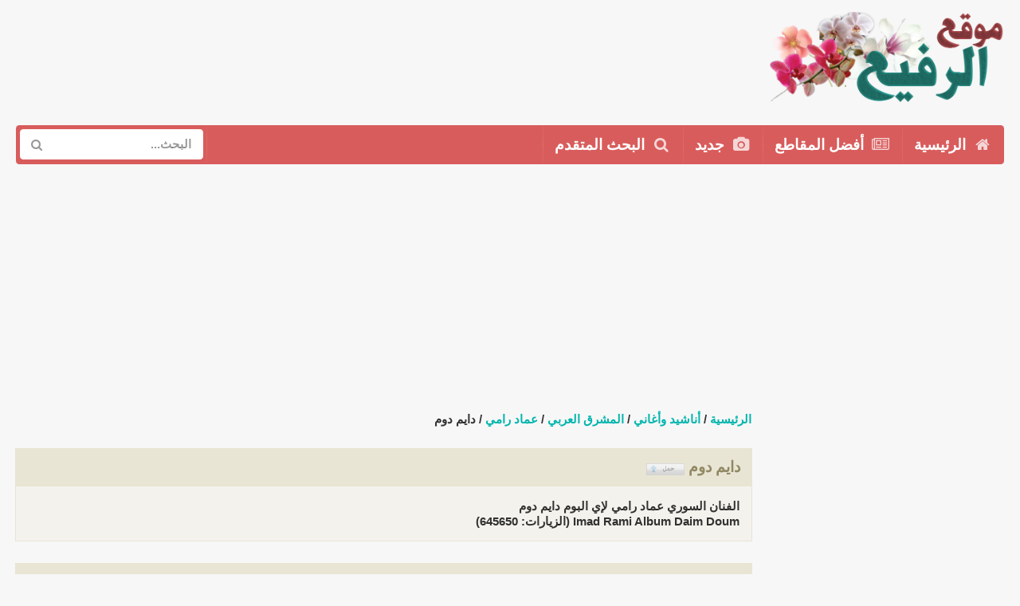

--- FILE ---
content_type: text/html; charset=UTF-8
request_url: https://alrafi3.com/categories.php?cat_id=274&sessionid=abr3gs286n4j5j4shdj2pmmsm7
body_size: 10363
content:
<!DOCTYPE html>
<html dir="rtl" xmlns="http://www.w3.org/1999/xhtml" xmlns:og="http://ogp.me/ns#" xmlns:fb="http://www.facebook.com/2008/fbml">
<head>
<title>دايم دوم - موقع الرفيع في المدح والنشيد</title>
<meta charset="utf-8" />
<meta http-equiv="X-UA-Compatible" content="IE=edge,chrome=1" />
<meta name="viewport" content="width=device-width, initial-scale=1.0, maximum-scale=1.0">
<!-- meta name="google-site-verification" content="" / --> 
<script async src="https://pagead2.googlesyndication.com/pagead/js/adsbygoogle.js?client=ca-pub-8612764958134205" crossorigin="anonymous"></script>
<script type="text/javascript" data-cfasync="false"> 
 var _foxpush = _foxpush || []; 
 _foxpush.push(['_setDomain', 'alrafi3com']); 
 (function(){ 
 var foxscript = document.createElement('script'); 
 foxscript.src = '//cdn.foxpush.net/sdk/foxpush_SDK_min.js'; 
 foxscript.type = 'text/javascript'; 
 foxscript.async = 'true'; 
 var fox_s = document.getElementsByTagName('script')[0]; 
 fox_s.parentNode.insertBefore(foxscript, fox_s);})(); 
 </script>
<meta http-equiv="content-type" content="text/html; charset=UTF-8">
<meta name="description" content="موقع الرفيع في المدح والنشيد اني مشتاق اليك <br />
المنشد السوري عماد رامي <br />
ألبوم دايم دوم">
<meta name="keywords" content="دايم دوم - ">
<meta name="robots" content="index,follow">
<meta name="revisit-after" content="10 days">
<meta http-equiv="imagetoolbar" content="no">
<meta property="fb:app_id" content="140304806148097"/>
<meta property="fb:admins" content="achraf.mandri"/>
<meta property="og:site_name" content="موقع الرفيع في المدح والنشيد"/>
<meta property="og:url" content="http://alrafi3.com/./details.php?image_id=1944&amp;sessionid=ehtmh76g7espiu9d7k7pv97su5"/>
<meta property="og:title" content="موقع الرفيع في المدح والنشيد اني مشتاق اليك دايم دوم"/>
<meta property="og:description" content="موقع الرفيع في المدح والنشيد اني مشتاق اليك دايم دوم"/>
<meta property="og:image" content="http://alrafi3.com/"/>
<link rel="stylesheet" href="./templates/alrafi32018/css/style.css" type="text/css">
<link rel="stylesheet" href="./templates/alrafi32018/css/semantic.css" type="text/css">
<link rel="stylesheet" href="./templates/alrafi32018/css/animate.css" type="text/css">
<link rel="shortcut icon" href=".//favicon.ico">
<script src="./templates/alrafi32018/js/jquery.js"></script>
<script src="./templates/alrafi32018/js/jquery.mobile.custom.js"></script>
<script src="./templates/alrafi32018/js/semantic.js" type="text/javascript"></script>
<link rel="alternate" type="application/rss+xml" title="RSS Feed: دايم دوم (مقاطع جديدة)" href="https://alrafi3.com/rss.php?action=images&amp;cat_id=274">
<!-- Global site tag (gtag.js) - Google Analytics -->
<script async src="https://www.googletagmanager.com/gtag/js?id=UA-18395837-1"></script>
<script>
  window.dataLayer = window.dataLayer || [];
  function gtag(){dataLayer.push(arguments);}
  gtag('js', new Date());

  gtag('config', 'UA-18395837-1');
</script>

</head>
<body>
	
    <table style="padding-left: 5px">
	<tr>
	<td class="ui grid" id="logo" style="margin:10px 0px 10px 0px;text-align:right;">
      	<a href="./">
      	<img src="./templates/alrafi32018/images/logo.png" alt="Alrafi3.com" width="300px"/>
      	</a>	
	</td>
	<td>
     <script async src="https://pagead2.googlesyndication.com/pagead/js/adsbygoogle.js?client=ca-pub-8612764958134205"
     crossorigin="anonymous"></script>
<!-- 728x90-site -->
<ins class="adsbygoogle"
     style="display:inline-block;width:728px;height:90px"
     data-ad-client="ca-pub-8612764958134205"
     data-ad-slot="5724634758"></ins>
<script>
     (adsbygoogle = window.adsbygoogle || []).push({});
</script>
	</td>
	<td width="16px">
	</td>
	</tr>
	</table>
	
<div class="ui red large inverted menu" id="menu">
  <a class="item" href="./">
    <i class="home icon"></i> الرئيسية
  </a>
  <a class="item" href="./top.php?sessionid=ehtmh76g7espiu9d7k7pv97su5">
    <i class="newspaper icon"></i> أفضل المقاطع
  </a>
  <a class="item" href="./search.php?search_new_images=1&amp;sessionid=ehtmh76g7espiu9d7k7pv97su5">
    <i class="photo icon"></i> جديد
  </a>
  <a class="item" href="./search.php?sessionid=ehtmh76g7espiu9d7k7pv97su5">
    <i class="search icon"></i> البحث المتقدم
  </a>  
  <div class="right menu">
    <div class="item" style="padding:5px;">
    <form method="post" action="./search.php?sessionid=ehtmh76g7espiu9d7k7pv97su5" style="margin:0px;">
      <div class="ui icon input">
      	
        <input type="text" name="search_keywords" placeholder="البحث..." style="border:none;">
    
        <i class="search link icon"></i>
      </div>
      </form>
    </div>
    </div>
  </div>
<div style="margin:15px;">
<div class="ui vertical menu" id="m_menu">
  <a class="item" href="./">
    <i class="home icon"></i> الرئيسية
  </a>
  <a class="item" href="./top.php?sessionid=ehtmh76g7espiu9d7k7pv97su5">
    <i class="newspaper icon"></i> أفضل المقاطع
  </a>
  <a class="item" href="./search.php?search_new_images=1&amp;sessionid=ehtmh76g7espiu9d7k7pv97su5">
    <i class="photo icon"></i> جديد
  </a>
  <a class="item" href="./search.php?sessionid=ehtmh76g7espiu9d7k7pv97su5">
    <i class="search icon"></i> البحث المتقدم
  </a>  
  <div class="item">
  	<form method="post" action="./search.php?sessionid=ehtmh76g7espiu9d7k7pv97su5" style="margin:0px;">
    <div class="ui transparent icon input" style="width:100%">
       <input type="text" name="search_keywords" placeholder="ابحث عن مقاطع...">
      <i class="search icon"></i>
    </div>
	</form>
  </div>
</div>
</div>

<script type="text/javascript">
$(document).ready(function(){
  window.setInterval(function(){
   $('.shape').shape("flip right");
}, 4000);

  $('.ui.checkbox').checkbox();
  $('.ui.dropdown').dropdown();


  $( ".visible.content" ).on("swiperight", swiperightHandler);
 
  // Callback function references the event target and adds the 'swiperight' class to it
  function swiperightHandler( event ){
    $(".visible.content").addClass(".ui.move.right.reveal:hover");
  }

  //smooth scroll to top
  $('a[href*=#]:not([href=#])').click(function() {
    if (location.pathname.replace(/^\//,'') == this.pathname.replace(/^\//,'') 
        || location.hostname == this.hostname) {

        var target = $(this.hash);
        target = target.length ? target : $('[name=' + this.hash.slice(1) +']');
           if (target.length) {
             $('html,body').animate({
                 scrollTop: target.offset().top
            }, 1000);
            return false;
        }
    }
  });

});

 var captcha_reload_count = 0;
  var captcha_image_url = "./captcha.php?sessionid=ehtmh76g7espiu9d7k7pv97su5";
  function new_captcha_image() {
    if (captcha_image_url.indexOf('?') == -1) {
      document.getElementById('captcha_image').src= captcha_image_url+'?c='+captcha_reload_count;
    } else {
      document.getElementById('captcha_image').src= captcha_image_url+'&c='+captcha_reload_count;
    }

    document.getElementById('captcha_input').value="";
    document.getElementById('captcha_input').focus();
    captcha_reload_count++;
  }

  function opendetailwindow() { 
    window.open('','detailwindow','toolbar=no,scrollbars=yes,resizable=no,width=680,height=480');
  }
  
  function right(e) {
    if ((document.layers || (document.getElementById && !document.all)) && (e.which == 2 || e.which == 3)) {
      //alert("Copyright by موقع الرفيع في المدح والنشيد");
      return false;
    }
    else if (event.button == 2 || event.button == 3) {
      //alert("Copyright by موقع الرفيع في المدح والنشيد");
      return false;
    }
    return true;
  }

  if (document.layers){
    document.captureEvents(Event.MOUSEDOWN);
    document.onmousedown = right;
  }
  else if (document.all && !document.getElementById){
    document.onmousedown = right;
  }

  //document.oncontextmenu = new Function("alert('Copyright by موقع الرفيع في المدح والنشيد');return false");

</script>
<style type="text/css">
.ui.table td
{
  vertical-align: top;
}
.ui.basic.table tbody tr
{
  border-bottom: none;
}
</style>
<div class="mobile-only">
<center>
<script async src="https://pagead2.googlesyndication.com/pagead/js/adsbygoogle.js" crossorigin="anonymous"></script>
<!-- 300-1-solde -->
<ins class="adsbygoogle"
     style="display:inline-block;width:300px;height:250px"
     data-ad-client="ca-pub-8612764958134205"
     data-ad-slot="4239949379"></ins>
<script>
(adsbygoogle = window.adsbygoogle || []).push({});
</script>
</center>
</div>  
<div class="ui stackable grid" style="margin:0px;">
    <div class="four wide column">
	
	<div class="desktop-only"><!-- Desktop -->
<script async src="https://pagead2.googlesyndication.com/pagead/js/adsbygoogle.js" crossorigin="anonymous"></script>
<!-- Anachide auto2 600 -->
<ins class="adsbygoogle"
     style="display:block"
     data-ad-client="ca-pub-8612764958134205"
     data-ad-slot="1027060380"
     data-ad-format="auto"></ins>
<script>
(adsbygoogle = window.adsbygoogle || []).push({});
</script>
<br />
<iframe src="http://www.facebook.com/plugins/likebox.php?href=https://www.facebook.com/alrafi3com/&width=300&height=250&colorscheme=light&show_faces=true&header=false&stream=false&show_border=false" scrolling="no" frameborder="0" style="border:none; overflow:hidden; width:300px; height:250px;" allowTransparency="true"></iframe>
</div>
    <!-- Left Sidbar Closed -->
 </div>
 
    <!-- Main Content Right Side -->
<div class="twelve wide column">
<div class="desktop-only"><!-- Desktop -->	
<script async src="https://pagead2.googlesyndication.com/pagead/js/adsbygoogle.js" crossorigin="anonymous"></script>
<!-- Anachide auto 728 -->
<ins class="adsbygoogle"
     style="display:block"
     data-ad-client="ca-pub-8612764958134205"
     data-ad-slot="6201218217"
     data-ad-format="auto"></ins>
<script>
(adsbygoogle = window.adsbygoogle || []).push({});
</script> 
</div>


	<span class="clickstream"><a href="./index.php?sessionid=ehtmh76g7espiu9d7k7pv97su5" class="clickstream">الرئيسية</a>&nbsp;/&nbsp;<a href="./categories.php?cat_id=7&amp;sessionid=ehtmh76g7espiu9d7k7pv97su5" class="clickstream">أناشيد وأغاني</a>&nbsp;/&nbsp;<a href="./categories.php?cat_id=23&amp;sessionid=ehtmh76g7espiu9d7k7pv97su5" class="clickstream">المشرق العربي</a>&nbsp;/&nbsp;<a href="./categories.php?cat_id=144&amp;sessionid=ehtmh76g7espiu9d7k7pv97su5" class="clickstream">عماد رامي</a>&nbsp;/&nbsp;دايم دوم</span>      <h3 class="ui top attached header">دايم دوم <img src="./templates/alrafi32018/images/upload_off.gif" border="0" alt="" /></h3>	  

    <!-- Categories List and Per page picture drop down -->
	<div class="ui attached segment">
        الفنان السوري عماد رامي لإي البوم دايم دوم<br />
Imad Rami Album Daim Doum (الزيارات: 645650) 
         
      </div>
	  
<div class="mobile-only"><!-- Mobile -->
<br />	
<script async src="https://pagead2.googlesyndication.com/pagead/js/adsbygoogle.js" crossorigin="anonymous"></script>
<!-- Bloc Home Auto Respo -->
<ins class="adsbygoogle"
     style="display:block"
     data-ad-client="ca-pub-8612764958134205"
     data-ad-slot="9011746640"
     data-ad-format="auto"></ins>
<script>
(adsbygoogle = window.adsbygoogle || []).push({});
</script>
</div>

	<h3 class="ui top attached header">مقاطع ومحتوى دايم دوم :</h3>
      <div class="ui attached segment" style="background:#F3F2ED;border:1px rgb(232, 229, 213) solid;">
                <table width="100%" border="0" cellpadding="4" cellspacing="1">
<tr class="imagerow1">
<td width="100%" valign="top">
<!-- you wish detail page in a small javascript open window, use <a href="./details.php?image_id=1935&amp;sessionid=ehtmh76g7espiu9d7k7pv97su5" onclick="opendetailwindow()" target="detailwindow"><img src="./templates/alrafi32018/icons/mp3.gif" border="0" width="34" height="34" alt="أمي الحبيبة" /></a> -->
<center>
<table style="width:80%;margin:10px;">
<tr>
<td style="text-align:center;width:10%;margin:10px;">
<a href="./details.php?image_id=1935&amp;sessionid=ehtmh76g7espiu9d7k7pv97su5"><img src="./templates/alrafi32018/icons/mp3.gif" border="0" width="34" height="34" alt="أمي الحبيبة" /></a></div>
</td>
<td style="text-align:right;width:100%; margin:10px;">
&nbsp;&nbsp;أمي الحبيبة</td>
</tr>
</table>
</center>
</td>
</tr>
<tr class="imagerow2">
<td width="100%" valign="top">
<!-- you wish detail page in a small javascript open window, use <a href="./details.php?image_id=1936&amp;sessionid=ehtmh76g7espiu9d7k7pv97su5" onclick="opendetailwindow()" target="detailwindow"><img src="./templates/alrafi32018/icons/mp3.gif" border="0" width="34" height="34" alt="تحلو الليالي" /></a> -->
<center>
<table style="width:80%;margin:10px;">
<tr>
<td style="text-align:center;width:10%;margin:10px;">
<a href="./details.php?image_id=1936&amp;sessionid=ehtmh76g7espiu9d7k7pv97su5"><img src="./templates/alrafi32018/icons/mp3.gif" border="0" width="34" height="34" alt="تحلو الليالي" /></a></div>
</td>
<td style="text-align:right;width:100%; margin:10px;">
&nbsp;&nbsp;تحلو الليالي</td>
</tr>
</table>
</center>
</td>
</tr>
<tr class="imagerow1">
<td width="100%" valign="top">
<!-- you wish detail page in a small javascript open window, use <a href="./details.php?image_id=1937&amp;sessionid=ehtmh76g7espiu9d7k7pv97su5" onclick="opendetailwindow()" target="detailwindow"><img src="./templates/alrafi32018/icons/mp3.gif" border="0" width="34" height="34" alt="طيبة المدينة" /></a> -->
<center>
<table style="width:80%;margin:10px;">
<tr>
<td style="text-align:center;width:10%;margin:10px;">
<a href="./details.php?image_id=1937&amp;sessionid=ehtmh76g7espiu9d7k7pv97su5"><img src="./templates/alrafi32018/icons/mp3.gif" border="0" width="34" height="34" alt="طيبة المدينة" /></a></div>
</td>
<td style="text-align:right;width:100%; margin:10px;">
&nbsp;&nbsp;طيبة المدينة</td>
</tr>
</table>
</center>
</td>
</tr>
<tr class="imagerow2">
<td width="100%" valign="top">
<!-- you wish detail page in a small javascript open window, use <a href="./details.php?image_id=1938&amp;sessionid=ehtmh76g7espiu9d7k7pv97su5" onclick="opendetailwindow()" target="detailwindow"><img src="./templates/alrafi32018/icons/mp3.gif" border="0" width="34" height="34" alt="ربنا" /></a> -->
<center>
<table style="width:80%;margin:10px;">
<tr>
<td style="text-align:center;width:10%;margin:10px;">
<a href="./details.php?image_id=1938&amp;sessionid=ehtmh76g7espiu9d7k7pv97su5"><img src="./templates/alrafi32018/icons/mp3.gif" border="0" width="34" height="34" alt="ربنا" /></a></div>
</td>
<td style="text-align:right;width:100%; margin:10px;">
&nbsp;&nbsp;ربنا</td>
</tr>
</table>
</center>
</td>
</tr>
<tr class="imagerow1">
<td width="100%" valign="top">
<!-- you wish detail page in a small javascript open window, use <a href="./details.php?image_id=1939&amp;sessionid=ehtmh76g7espiu9d7k7pv97su5" onclick="opendetailwindow()" target="detailwindow"><img src="./templates/alrafi32018/icons/mp3.gif" border="0" width="34" height="34" alt="قد علا مجدي" /></a> -->
<center>
<table style="width:80%;margin:10px;">
<tr>
<td style="text-align:center;width:10%;margin:10px;">
<a href="./details.php?image_id=1939&amp;sessionid=ehtmh76g7espiu9d7k7pv97su5"><img src="./templates/alrafi32018/icons/mp3.gif" border="0" width="34" height="34" alt="قد علا مجدي" /></a></div>
</td>
<td style="text-align:right;width:100%; margin:10px;">
&nbsp;&nbsp;قد علا مجدي</td>
</tr>
</table>
</center>
</td>
</tr>
<tr class="imagerow2">
<td width="100%" valign="top">
<!-- you wish detail page in a small javascript open window, use <a href="./details.php?image_id=1940&amp;sessionid=ehtmh76g7espiu9d7k7pv97su5" onclick="opendetailwindow()" target="detailwindow"><img src="./templates/alrafi32018/icons/mp3.gif" border="0" width="34" height="34" alt="دايم دوم" /></a> -->
<center>
<table style="width:80%;margin:10px;">
<tr>
<td style="text-align:center;width:10%;margin:10px;">
<a href="./details.php?image_id=1940&amp;sessionid=ehtmh76g7espiu9d7k7pv97su5"><img src="./templates/alrafi32018/icons/mp3.gif" border="0" width="34" height="34" alt="دايم دوم" /></a></div>
</td>
<td style="text-align:right;width:100%; margin:10px;">
&nbsp;&nbsp;دايم دوم</td>
</tr>
</table>
</center>
</td>
</tr>
<tr class="imagerow1">
<td width="100%" valign="top">
<!-- you wish detail page in a small javascript open window, use <a href="./details.php?image_id=1941&amp;sessionid=ehtmh76g7espiu9d7k7pv97su5" onclick="opendetailwindow()" target="detailwindow"><img src="./templates/alrafi32018/icons/mp3.gif" border="0" width="34" height="34" alt="صلى الله عليه وسلم" /></a> -->
<center>
<table style="width:80%;margin:10px;">
<tr>
<td style="text-align:center;width:10%;margin:10px;">
<a href="./details.php?image_id=1941&amp;sessionid=ehtmh76g7espiu9d7k7pv97su5"><img src="./templates/alrafi32018/icons/mp3.gif" border="0" width="34" height="34" alt="صلى الله عليه وسلم" /></a></div>
</td>
<td style="text-align:right;width:100%; margin:10px;">
&nbsp;&nbsp;صلى الله عليه وسلم</td>
</tr>
</table>
</center>
</td>
</tr>
<tr class="imagerow2">
<td width="100%" valign="top">
<!-- you wish detail page in a small javascript open window, use <a href="./details.php?image_id=1942&amp;sessionid=ehtmh76g7espiu9d7k7pv97su5" onclick="opendetailwindow()" target="detailwindow"><img src="./templates/alrafi32018/icons/mp3.gif" border="0" width="34" height="34" alt="يا إمام المرسلين" /></a> -->
<center>
<table style="width:80%;margin:10px;">
<tr>
<td style="text-align:center;width:10%;margin:10px;">
<a href="./details.php?image_id=1942&amp;sessionid=ehtmh76g7espiu9d7k7pv97su5"><img src="./templates/alrafi32018/icons/mp3.gif" border="0" width="34" height="34" alt="يا إمام المرسلين" /></a></div>
</td>
<td style="text-align:right;width:100%; margin:10px;">
&nbsp;&nbsp;يا إمام المرسلين</td>
</tr>
</table>
</center>
</td>
</tr>
<tr class="imagerow1">
<td width="100%" valign="top">
<!-- you wish detail page in a small javascript open window, use <a href="./details.php?image_id=1943&amp;sessionid=ehtmh76g7espiu9d7k7pv97su5" onclick="opendetailwindow()" target="detailwindow"><img src="./templates/alrafi32018/icons/mp3.gif" border="0" width="34" height="34" alt="هيا عباد الله" /></a> -->
<center>
<table style="width:80%;margin:10px;">
<tr>
<td style="text-align:center;width:10%;margin:10px;">
<a href="./details.php?image_id=1943&amp;sessionid=ehtmh76g7espiu9d7k7pv97su5"><img src="./templates/alrafi32018/icons/mp3.gif" border="0" width="34" height="34" alt="هيا عباد الله" /></a></div>
</td>
<td style="text-align:right;width:100%; margin:10px;">
&nbsp;&nbsp;هيا عباد الله</td>
</tr>
</table>
</center>
</td>
</tr>
<tr class="imagerow2">
<td width="100%" valign="top">
<!-- you wish detail page in a small javascript open window, use <a href="./details.php?image_id=1944&amp;sessionid=ehtmh76g7espiu9d7k7pv97su5" onclick="opendetailwindow()" target="detailwindow"><img src="./templates/alrafi32018/icons/mp3.gif" border="0" width="34" height="34" alt="اني مشتاق اليك" /></a> -->
<center>
<table style="width:80%;margin:10px;">
<tr>
<td style="text-align:center;width:10%;margin:10px;">
<a href="./details.php?image_id=1944&amp;sessionid=ehtmh76g7espiu9d7k7pv97su5"><img src="./templates/alrafi32018/icons/mp3.gif" border="0" width="34" height="34" alt="اني مشتاق اليك" /></a></div>
</td>
<td style="text-align:right;width:100%; margin:10px;">
&nbsp;&nbsp;اني مشتاق اليك</td>
</tr>
</table>
</center>
</td>
</tr>
</table>
               
      </div>
      <br/>
      
      <i class="bar chart icon"></i>يوجد: 10 مقطع(مقاطع) في 1 صفحة(صفحات). المعروض: مقاطع 1 إلى 10.	  <br/><br/>
    <div class="ui grid">
    <div class="two column row">
      <div class="column">
        <form method="get" name="jumpbox" action="./categories.php?sessionid=ehtmh76g7espiu9d7k7pv97su5" class="ui form" >

<select name="cat_id" onchange="if (this.options[this.selectedIndex].value != 0){ forms['jumpbox'].submit() }" class="categoryselect">
<option value="0">حدد الألبوم</option>
<option value="0">-------------------------------</option>
<option value="10" class="dropdownmarker">القرءان الكريم</option>
<option value="160">-- الآذان بجميع المقامات</option>
<option value="161">-- مصاحف مرتلة</option>
<option value="205">---- سعد الغامدي</option>
<option value="162">---- الشيخ العيون الكوشي</option>
<option value="185">-- الآذان للهلباوي</option>
<option value="190">-- سور وآيات فاضلة</option>
<option value="60">-- الشيخ عبد الباسط عبد الصمد</option>
<option value="61">-- الشيخ الطبيب أحمد نعينع</option>
<option value="62">-- الشيخ مصطفى إسماعيل</option>
<option value="63">-- الشيخ محمد صديق المنشاوي</option>
<option value="64">-- الشيخ محمد رفعت رحمه الله</option>
<option value="122">-- الشيخ كامل يوسف البهتيمي</option>
<option value="123">-- الشيخ راغب مصطفى غلوش</option>
<option value="124">-- الشيخ السيد متولي</option>
<option value="125">-- الشيخ طه الفشني</option>
<option value="127">-- الشيخ محمد الليثي</option>
<option value="126">-- الشيخ محمد الطبلاوي</option>
<option value="9" class="dropdownmarker">مواعظ ودروس</option>
<option value="229">-- الدكتور محمد سعيد رمضان البوطي</option>
<option value="65">---- الحب في الله</option>
<option value="230">---- محاظرات ودروس</option>
<option value="231">---- شرح الحكم العطائية</option>
<option value="67">-- الحكم العطائية</option>
<option value="108">-- الدكتور الشيخ طارق السويدان</option>
<option value="168">-- مجالس الأستاذ عبد السلام ياسين</option>
<option value="169">---- دروس مرئية</option>
<option value="66">---- دروس مسموعة</option>
<option value="7" class="dropdownmarker">أناشيد وأغاني</option>
<option value="6">-- رشيد غلام</option>
<option value="340">---- حفل رورتردام 2010</option>
<option value="170">---- مقامات محمدية</option>
<option value="166">---- مناجات</option>
<option value="163">---- حفل بسوريا</option>
<option value="156">---- حفل إيطاليا 2006</option>
<option value="16">---- الليلة المحمدية 5</option>
<option value="8">---- أريج الطيب</option>
<option value="13">---- حداء الروح</option>
<option value="14">---- الليلة المحمدية 3</option>
<option value="15">---- يا جمالا</option>
<option value="69">---- نفحات وجد</option>
<option value="71">---- مواجيد I</option>
<option value="70">---- منوعات</option>
<option value="73">---- الليلة المحمدية</option>
<option value="72">---- مواجيد II</option>
<option value="74">---- حفل خاص</option>
<option value="75">---- برنامج حوار مفتوح</option>
<option value="333">-- فرقة البشرى</option>
<option value="334">---- أنغام من ثرات المديح</option>
<option value="335">---- بشرى لنا</option>
<option value="327">-- فرقة نغم</option>
<option value="328">---- فسحة المشتاق</option>
<option value="311">-- عبد الرزاق امزاورو</option>
<option value="312">---- قطوف</option>
<option value="305">-- فرقة أريج</option>
<option value="306">---- سراج النور</option>
<option value="285">-- رشيد السطيوي</option>
<option value="286">---- أنوار الهادي</option>
<option value="276">-- أحمد البقالي</option>
<option value="273">-- فرقة الهدى</option>
<option value="238">-- صلاح الدين التسولي</option>
<option value="239">---- ليلة القدر 1431</option>
<option value="271">-- خالد العمراني</option>
<option value="325">---- طال شوقي</option>
<option value="272">---- با نور المصحوب</option>
<option value="264">-- عبد الله المخطوبي</option>
<option value="279">---- أذواق وأشواق</option>
<option value="265">---- ألحان وأشجان</option>
<option value="236">-- الحاج محمد البراق</option>
<option value="237">---- الملودية</option>
<option value="40">-- عادل القاسمي</option>
<option value="284">---- كامل الأوصاف</option>
<option value="80">---- بشراك آمنة</option>
<option value="41">---- يا نور</option>
<option value="42">---- أحلى الكلام</option>
<option value="43">---- الرحمة المهداة</option>
<option value="336">-- عبد العزيز بوشرويط</option>
<option value="337">---- هلال الليل</option>
<option value="221">-- نوفل تمري</option>
<option value="222">---- نور الحبيب</option>
<option value="179">-- عبد الواحد أبو حاتم</option>
<option value="180">---- قال الحبيب</option>
<option value="211">-- يوسف رمزي</option>
<option value="212">---- شفيع الأمة</option>
<option value="174">-- أمداح شعبية مغربية</option>
<option value="55">---- ناس الغيوان Nass Ghiwane</option>
<option value="263">---- فرقة لمشاهب</option>
<option value="214">---- خالد بناني Khalid Bennani</option>
<option value="215">------ الصلاة على النبي الهادي</option>
<option value="175">---- أوركسترى العسري</option>
<option value="176">-- الفرقة النقشبندية (فاس)</option>
<option value="182">-- نبيل نور</option>
<option value="181">---- نسمات ندية</option>
<option value="32">-- فرقة الرحاب</option>
<option value="31">-- فرقة البشارة</option>
<option value="18">-- عبد الواحد بلال</option>
<option value="83">---- روحي فداك</option>
<option value="84">---- أشواق</option>
<option value="5">-- عزيز غراس</option>
<option value="85">---- يا لطيف الشمائل</option>
<option value="23">-- المشرق العربي</option>
<option value="343">---- حمود الخضر</option>
<option value="344">------ أصير أحسن</option>
<option value="315">---- محمد وديمة بشار</option>
<option value="318">------ ع الشط سماعي</option>
<option value="316">------ عيوني تشتاقلو</option>
<option value="309">---- هاشم باروم</option>
<option value="310">------ مقلتي</option>
<option value="301">---- وائل جسار</option>
<option value="300">------ نيبنا الزين</option>
<option value="172">------ في حضرة المحبوب</option>
<option value="307">---- شراب الحب</option>
<option value="298">---- فرقة القدس الفنية</option>
<option value="299">------ ياللا معي</option>
<option value="287">---- حمزة شكور</option>
<option value="288">------ حفل نوبة الجامع الاموي</option>
<option value="277">---- نور الدين خورشيد</option>
<option value="278">------ حنين وإشتياق</option>
<option value="269">---- أبو الجود</option>
<option value="270">------ إقرأ يا إنسان</option>
<option value="267">---- منصور زعيتر</option>
<option value="268">------ مدح طه</option>
<option value="262">---- نصر الدين طوبار</option>
<option value="254">---- أحمد ابو خاطر</option>
<option value="258">------ دعني</option>
<option value="257">------ فارتق</option>
<option value="255">------ حسنات</option>
<option value="250">---- ياسين التهامي</option>
<option value="252">------ سهرة رمضانية</option>
<option value="251">------ حق هواك</option>
<option value="253">---- محمد ثروت</option>
<option value="248">---- محمد خير حلواني</option>
<option value="290">------ منوعات مقام البياتي</option>
<option value="289">------ منوعات مقام الكرد</option>
<option value="283">------ منوعات مقام الهزام</option>
<option value="282">------ منوعات مقام الحجاز</option>
<option value="261">------ منوعات مختارة</option>
<option value="259">------ نفحات إيمانية</option>
<option value="249">------ ربي سبحانك</option>
<option value="241">---- السيد نقشبندي</option>
<option value="137">------ إبتهالات منوعة</option>
<option value="138">-------- إبتهالات النقشبندي</option>
<option value="242">------ أدعوك</option>
<option value="240">---- حسين الجسمي</option>
<option value="232">---- سليم عبده العقاد</option>
<option value="225">---- جائزة البردة</option>
<option value="223">---- مصطفى الجعفري</option>
<option value="224">------ أسهرت عيني</option>
<option value="217">---- حسن صالح</option>
<option value="210">---- الفرقة التراثية الحلبية</option>
<option value="206">---- سامر نشار</option>
<option value="203">---- ميس شلش</option>
<option value="204">------ وترجل البطل</option>
<option value="198">---- عمر الصعيدي</option>
<option value="199">------ إفتح فلبك</option>
<option value="194">---- أدركنا يا الله</option>
<option value="171">---- الشيخ طه الفشني</option>
<option value="193">---- حسن الحفار</option>
<option value="29">------ حفل باريس</option>
<option value="191">------ قصائد وموشحات</option>
<option value="157">---- أبو راتب</option>
<option value="159">------ لحن وجرح</option>
<option value="158">------ أول الغيث</option>
<option value="153">---- فايز الحلو</option>
<option value="154">------ يا أبي</option>
<option value="151">---- عبد الله منصور</option>
<option value="152">------ القصيدة المقبولة</option>
<option value="149">---- عبد العظيم العطواني</option>
<option value="150">------ البردة</option>
<option value="141">---- عبد الفتاح عوينات</option>
<option value="142">------ أحب الخير</option>
<option value="186">---- عبد الرحمن عبد المولى</option>
<option value="200">---- أناشيد الأعراس</option>
<option value="280">------ لعيون الغوالي</option>
<option value="202">------ نورتي 2</option>
<option value="201">------ نورتي 1</option>
<option value="27">---- أحمد حبوش</option>
<option value="148">------ ليلة وجد حلبية</option>
<option value="54">---- أناشيد المقاومة</option>
<option value="339">------ لا تدمعي غزة</option>
<option value="139">---- بلال الكبيسي</option>
<option value="140">------ أطوي السنين</option>
<option value="88">---- أنس حجازي</option>
<option value="87">------ نفحات من المحبة</option>
<option value="144">---- عماد رامي</option>
<option value="274" selected="selected">------ دايم دوم</option>
<option value="145">------ ساكن قلبي</option>
<option value="28">---- محمد أمين الترمذي</option>
<option value="209">------ ربيع النور</option>
<option value="82">------ منوعات</option>
<option value="24">---- أيمن الحلاق</option>
<option value="100">------ فتنت روحي</option>
<option value="93">------ خلف أسوار الهوى</option>
<option value="79">------ أحن شوقا</option>
<option value="92">------ وكلها لله</option>
<option value="19">---- فرقة المشاريع</option>
<option value="219">------ مع الإسراء والمعراج</option>
<option value="218">------ أتوب</option>
<option value="30">------ بهجة العيون في مدح النبي المأمون</option>
<option value="22">------ مختارات لفرقة المشاريع</option>
<option value="21">------ دمع الشوق</option>
<option value="20">------ أنس الليالي</option>
<option value="134">------ بمدح المصطفى تحيا القلوب</option>
<option value="76">---- تواشيح وابتهالات</option>
<option value="120">------ أديب الدايخ</option>
<option value="192">-------- إبتهالات- قف بالخضوع</option>
<option value="121">-------- حفل -أديب الدايخ</option>
<option value="135">------ محمد الهلباوي</option>
<option value="173">-------- منوعات الشيخ الهلباوي</option>
<option value="136">-------- Egyptian Sufi</option>
<option value="77">------ الشيخ محمد عمران</option>
<option value="96">---- خليل بنشي</option>
<option value="26">------ نفحات الحبيب</option>
<option value="97">---- عدنان الحلاق</option>
<option value="25">------ عزة الإنسان</option>
<option value="104">---- مصطفى العزاوي</option>
<option value="197">------ زينوا الحرم</option>
<option value="105">------ أحتار بوصفك</option>
<option value="109">---- محمد العزاوي</option>
<option value="266">------ همس النجوم</option>
<option value="110">------ مع الله</option>
<option value="106">---- المعتصم بالله العسلي</option>
<option value="101">------ شذى الياسمين</option>
<option value="113">---- فرقة الكندي</option>
<option value="114">------ مقتطفات من ألبوم الحملات الصليبية من وجهة نظر الشرق</option>
<option value="49">-- أندلسيات وملحون</option>
<option value="227">---- نور الدين الطاهري سهرة أندلسية</option>
<option value="342">---- بنيس والفرقة</option>
<option value="33">-- هشام كريم</option>
<option value="34">---- راحة الأرواح</option>
<option value="178">---- بوح الفؤاد</option>
<option value="177">---- زهرة المجالس</option>
<option value="260">---- حفل ساقية الصاوي</option>
<option value="187">-- الأشواق الجزائرية</option>
<option value="189">---- أرض الشهداء</option>
<option value="188">---- أحباي قلبي</option>
<option value="50">-- فرقة الإسراء</option>
<option value="51">---- الشريط الأول</option>
<option value="52">---- الشريط الثاني</option>
<option value="117">-- فرقة الهداهد</option>
<option value="118">---- البردة الجزء الأول</option>
<option value="35">-- فرقة الوصال</option>
<option value="36">---- عبد بالباب</option>
<option value="37">---- نزهة العشاق</option>
<option value="38">---- جاد بالوصال</option>
<option value="39">---- عين الرحمة</option>
<option value="45">-- فرقة الربيع</option>
<option value="44">-- الأنوار الأمازيغية</option>
<option value="53">-- فرقة الثرات</option>
<option value="195">-- الاعتصام المغربية</option>
<option value="196">---- صلوا يا عاشقين</option>
<option value="275">---- أنا مسلم</option>
<option value="89">-- أناشيد الأطفال</option>
<option value="314">---- بسم الله Bismi Lah</option>
<option value="302">---- بابا نزل معاشه</option>
<option value="256">---- بابا تليفون</option>
<option value="228">---- أهلا رمضان</option>
<option value="213">---- أعظم إنسان</option>
<option value="90">---- سر الحياة</option>
<option value="91">---- صغار وبس</option>
<option value="115">-- أناشيد أجنبية</option>
<option value="345">---- برنامج ريميكس</option>
<option value="346">------ الموسم الأول</option>
<option value="347">------ الموسم الثاني</option>
<option value="348">------ الموسم الثالث</option>
<option value="329">---- حمزة نمرة</option>
<option value="330">------ إنسان</option>
<option value="281">---- تقاسيم على العود والقانون</option>
<option value="58">---- عمر فاروق تكبيلك</option>
<option value="233">---- ماهر الزين Maher Zain</option>
<option value="234">------ شكرا الله Thank You Allah</option>
<option value="56">---- صوامت</option>
<option value="57">------ صوامت موسيقية</option>
<option value="102">---- مسعود كرتس</option>
<option value="341">------ تبسم</option>
<option value="296">------ Beloved</option>
<option value="103">------ صلوات</option>
<option value="164">---- صوامت التلاثي جبران</option>
<option value="167">------ سوء فهم</option>
<option value="165">------ مجاز</option>
<option value="184">---- سامي يوسف Sami Yousuf</option>
<option value="116">------ أجمل أغاني الألبوم 1 و 2</option>
<option value="183">------ بدونك Without You</option>
<option value="46">-- فرقة الصبا</option>
<option value="146">-- فرقة الشوق</option>
<option value="47">---- الشريط الأول</option>
<option value="147">---- قصايد الحباب</option>
<option value="59">-- مختارات الأعضاء</option>
<option value="94">-- عبد السلام الحسني</option>
<option value="235">---- في أمان</option>
<option value="95">---- نسيم</option>
<option value="98">-- عزيز لواء</option>
<option value="99">---- جابر الخواطر</option>
<option value="111">-- جلال الدين</option>
<option value="112">---- وحي النغم</option>
<option value="130">-- أحمد دراع</option>
<option value="131">---- يا قاصد الديار</option>
<option value="132">-- مجموعة النسيم</option>
<option value="133">---- محمد نبينا</option>
<option value="155">-- البردة المغربية</option>
<option value="11" class="dropdownmarker">كليبات مختارة</option>
<option value="338">-- ماهر الزين</option>
<option value="324">-- نجوم قناة محبوبة</option>
<option value="303">-- مجرد فضفضه</option>
<option value="243">-- نور الدين شقرون</option>
<option value="319">-- طيور الجنة</option>
<option value="313">---- محمد وديمة بشار</option>
<option value="320">---- فرقة طيور الجنة</option>
<option value="321">---- ديمة بشار</option>
<option value="322">---- محمد بشار</option>
<option value="323">---- عمر ولين الصعيدي</option>
<option value="220">-- حسن الحفار</option>
<option value="207">-- أبو محمد الترمذي</option>
<option value="81">-- رشيد غلام</option>
<option value="332">---- قناة الميادين</option>
<option value="331">---- قناة التونسية</option>
<option value="326">---- مهرجان كتارا بقطر</option>
<option value="317">---- سهرات المدينة</option>
<option value="308">---- حفل البوزار ببروكسيل</option>
<option value="304">---- حفل وداعا رمضان بإسطنبول</option>
<option value="297">---- قهوة تركية الفن والثورات العربية</option>
<option value="226">---- برنامج نغم الوجدان</option>
<option value="216">---- صباح الخير من إسطنبول</option>
<option value="208">---- حفل روتردام 2010</option>
<option value="12">---- رشيد غلام مهرجان الرباط</option>
<option value="86">---- مهلرجان الأغنية العربية 2006</option>
<option value="143">-- أناشيد مصورة للأطفال</option>
<option value="68">-- أمسية الأنوار بمولد سيد الأبرار</option>
<option value="128">-- عادل القاسمي</option>
<option value="107">-- عبد السلام الحسني</option>
<option value="129">-- منوعات</option>
</select>
</form>      </div>
      <div class="column">
        <form method="post" action="categories.php?cat_id=274&amp;sessionid=ehtmh76g7espiu9d7k7pv97su5" name="perpagebox" class="ui form">

<select onchange="if (this.options[this.selectedIndex].value != 0 && typeof forms['perpagebox'] != 'undefined'){ forms['perpagebox'].submit() }" name="setperpage" class="setperpageselect">
<option value="1">1</option>
<option value="2">2</option>
<option value="3">3</option>
<option value="4">4</option>
<option value="5">5</option>
<option value="6">6</option>
<option value="7">7</option>
<option value="8">8</option>
<option value="9">9</option>
<option value="10">10</option>
<option value="11">11</option>
<option value="12">12</option>
<option value="13">13</option>
<option value="14">14</option>
<option value="15">15</option>
<option value="16">16</option>
<option value="17">17</option>
<option value="18">18</option>
<option value="19">19</option>
<option value="20">20</option>
<option value="21">21</option>
<option value="22">22</option>
<option value="23">23</option>
<option value="24">24</option>
<option value="25">25</option>
<option value="26">26</option>
<option value="27">27</option>
<option value="28">28</option>
<option value="29">29</option>
<option value="30" selected="selected">30</option>
<option value="31">31</option>
<option value="32">32</option>
<option value="33">33</option>
<option value="34">34</option>
<option value="35">35</option>
<option value="36">36</option>
<option value="37">37</option>
<option value="38">38</option>
<option value="39">39</option>
<option value="40">40</option>
<option value="41">41</option>
<option value="42">42</option>
<option value="43">43</option>
<option value="44">44</option>
<option value="45">45</option>
<option value="46">46</option>
<option value="47">47</option>
<option value="48">48</option>
<option value="49">49</option>
<option value="50">50</option>
<option value="51">51</option>
<option value="52">52</option>
<option value="53">53</option>
<option value="54">54</option>
<option value="55">55</option>
<option value="56">56</option>
<option value="57">57</option>
<option value="58">58</option>
<option value="59">59</option>
<option value="60">60</option>
<option value="61">61</option>
<option value="62">62</option>
<option value="63">63</option>
<option value="64">64</option>
<option value="65">65</option>
<option value="66">66</option>
<option value="67">67</option>
<option value="68">68</option>
<option value="69">69</option>
<option value="70">70</option>
<option value="71">71</option>
<option value="72">72</option>
<option value="73">73</option>
<option value="74">74</option>
<option value="75">75</option>
<option value="76">76</option>
<option value="77">77</option>
<option value="78">78</option>
<option value="79">79</option>
<option value="80">80</option>
<option value="81">81</option>
<option value="82">82</option>
<option value="83">83</option>
<option value="84">84</option>
<option value="85">85</option>
<option value="86">86</option>
<option value="87">87</option>
<option value="88">88</option>
<option value="89">89</option>
<option value="90">90</option>
<option value="91">91</option>
<option value="92">92</option>
<option value="93">93</option>
<option value="94">94</option>
<option value="95">95</option>
<option value="96">96</option>
<option value="97">97</option>
<option value="98">98</option>
<option value="99">99</option>
<option value="100">100</option>
<option value="101">101</option>
<option value="102">102</option>
<option value="103">103</option>
<option value="104">104</option>
<option value="105">105</option>
<option value="106">106</option>
<option value="107">107</option>
<option value="108">108</option>
<option value="109">109</option>
<option value="110">110</option>
<option value="111">111</option>
<option value="112">112</option>
<option value="113">113</option>
<option value="114">114</option>
<option value="115">115</option>
</select>
<input type="hidden" name="cat_id" value="274" />
</form>
      </div>
    </div>
    </div>

    </div>

<!-- Page Div Closed --></div>

<div class="mobile-only">
<script async src="//pagead2.googlesyndication.com/pagead/js/adsbygoogle.js"></script>
<!-- anachide Auto1 -->
<ins class="adsbygoogle"
     style="display:block"
     data-ad-client="ca-pub-8612764958134205"
     data-ad-slot="7979836768"
     data-ad-format="auto"></ins>
<script>
(adsbygoogle = window.adsbygoogle || []).push({});
</script>
</div>
<div class="ui stackable grid" style="margin:0px -5px 0px -5px;">
    <div class="one column row">
      <div class="white column" id="quotes">
        <br/><br/>
        <i class="quote left icon"></i> ننتقي لكم الأرقى والأرفع لأذواقكم <i class="quote right icon"></i>
        <br/><br/>
        <i  style="font-weight: 900; font-style: normal;border: 3px white solid;padding: 5px;">WWW.ALRAFI3.COM</i><br/><br/>
      </div>
    </div>
    <div class="black row">
      <div style="text-align:center;padding:20px;">
                <a href="https://alrafi3.com/rss.php?action=images&amp;cat_id=274"><div class="ui yellow circular rss icon button">
        <i class="rss icon"></i></div></a>
        		<a href="https://www.facebook.com/alrafi3com/">
        <div class="ui circular facebook icon button">
        <i class="facebook icon"></i>
        </div></a>
        </div>     
        
               <p id="copyright" align="center">
  Powered by <b>4images</b> 1.7.7
  <br>
  Copyright © 2002-2020 <a href="https://www.4homepages.de" target="_blank">4homepages.de</a>
</p>
	 <div style="text-align:center;padding:20px;">	<a href="#logo"><i class="chevron circle up icon" style="color: rgb(73, 73, 73);font-size: 25px;margin-bottom: 15px;"></i></a></div> 
      </div>
    </div>
    
  </div>
</body>
</html>

--- FILE ---
content_type: text/html; charset=utf-8
request_url: https://www.google.com/recaptcha/api2/aframe
body_size: 265
content:
<!DOCTYPE HTML><html><head><meta http-equiv="content-type" content="text/html; charset=UTF-8"></head><body><script nonce="0cVmu6sc2Y9C9u8zVf2rqA">/** Anti-fraud and anti-abuse applications only. See google.com/recaptcha */ try{var clients={'sodar':'https://pagead2.googlesyndication.com/pagead/sodar?'};window.addEventListener("message",function(a){try{if(a.source===window.parent){var b=JSON.parse(a.data);var c=clients[b['id']];if(c){var d=document.createElement('img');d.src=c+b['params']+'&rc='+(localStorage.getItem("rc::a")?sessionStorage.getItem("rc::b"):"");window.document.body.appendChild(d);sessionStorage.setItem("rc::e",parseInt(sessionStorage.getItem("rc::e")||0)+1);localStorage.setItem("rc::h",'1769726003656');}}}catch(b){}});window.parent.postMessage("_grecaptcha_ready", "*");}catch(b){}</script></body></html>